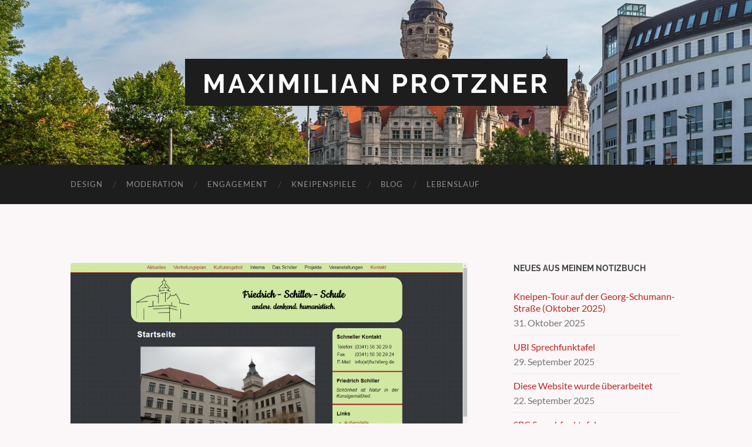

--- FILE ---
content_type: text/css
request_url: http://www.protzner.eu/wp-content/themes/protzner-kind/style.css?ver=1.2
body_size: 431
content:
/*
 Theme Name:	Protzner-Theme
 Description:	Ein Wordpress-Theme auf Grundlage von dem Default-Theme "Hemingway" mit individuellen Anpassungen.
 Author:		Maximilian Protzner
 Author URI:	https://protzner.eu
 Template:		hemingway
 Version:		1.2
 Tested up to:	6.8
 Requires PHP:	1.0
 License: 		none
 License URI:	#
 Text Domain:	protzner-kind
*/


@font-face {
    font-family: 'Protzner'; /*a name to be used later*/
    src: url(https://protzner.eu/wp-content/themes/protzner-kind/Protzner_1.otf); /*URL to font*/
}

.blog-title {
	font-family: 'Protzner','Raleway', sans-serif !important;
	font-size:2.5em !important;
	margin:-10px 0px -15px !important;
}